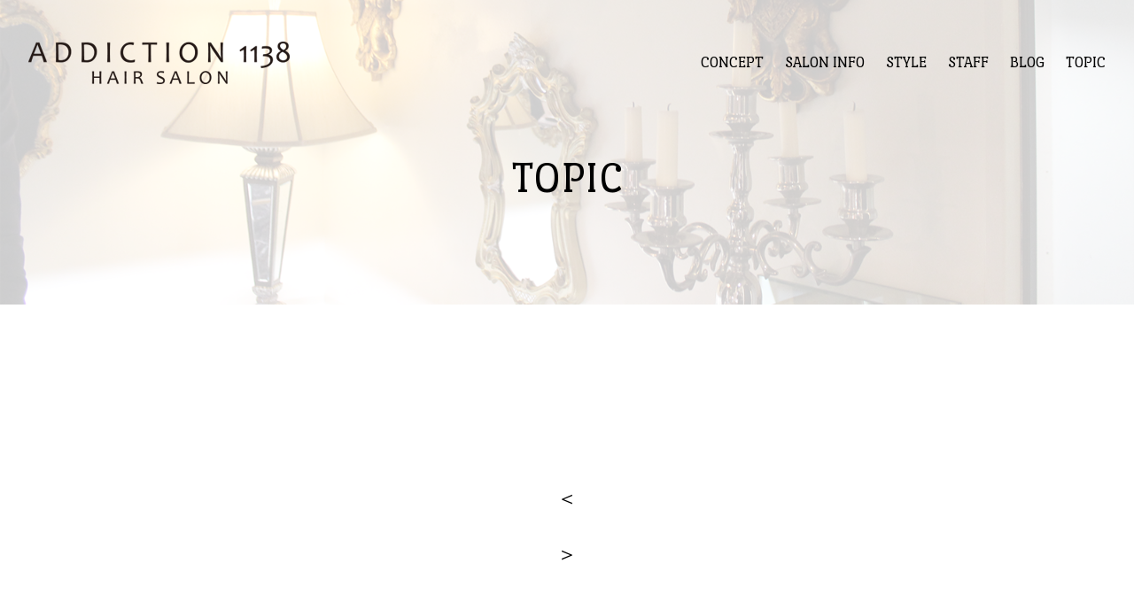

--- FILE ---
content_type: text/html; charset=utf-8
request_url: https://addiction1138.jp/topic?search_customizable_object_id=2&year=2024&month=01
body_size: 7728
content:
<!DOCTYPE html>
<html>
  <head>
    <meta charset="utf-8">
    <title>豊中市の駅近の美容室アディクション1138のトピック</title>
    <meta name="description" content="豊中市の駅近の美容室アディクション1138です。トピックはこちらです。当店の営業日や、お得なキャンペーン情報など記載しております！また、豪華絢爛なシャンデリア、 アンティークが自慢のサロンです。">
    <meta name="keywords" content="豊中市,美容室,カット,カラー,トピック">
    <meta name="viewport" content="width=device-width,initial-scale=1">


            <meta name="google-site-verification" content="d_PLDshJbI2xOUcFvkkYdo-U3WFTxM8E-FrmrzKXVtE">
    <meta charset= "utf-8">


    <link rel="stylesheet" media="all" href="/assets/singular/view-58218f874ee3fe77acf712e83cc70611.css" />
                <link rel="stylesheet" href="https://fonts.googleapis.com/css?family=Port+Lligat+Slab" media="screen" charset="utf-8" >
<link rel="stylesheet" href="/css/2-5e86fc68fbecc39c25289bb838567458.css" media="screen" charset="utf-8" >


    <script src="/assets/singular/view-5363d5949144ee4b2ca8956761a8413f.js"></script>
                <script src="http://ajax.googleapis.com/ajax/libs/jquery/1.9.1/jquery.min.js" charset="utf-8"></script>
<script src='/js/2-716aa49de3cc2558c6d866206bedcafe.js' charset='utf-8'></script>
<script src='/js/3-14f3af13c7c423ad8f34e75cc44a27da.js' charset='utf-8'></script>

    <!-- Global site tag (gtag.js) - Google Analytics -->
<script async src="https://www.googletagmanager.com/gtag/js?id=UA-46996052-4"></script>
<script>
  window.dataLayer = window.dataLayer || [];
  function gtag(){dataLayer.push(arguments);}
  gtag('js', new Date());

  gtag('config', 'UA-46996052-4');
</script>

<meta name="google-site-verification" content="BhT5sEshQkvGIs4xr9E-aeL7K3IWuDXLRjd4GACy5zE" />
    <meta name="csrf-param" content="authenticity_token" />
<meta name="csrf-token" content="z9kKFnaPlQTM0sdq/5xoOW5H+OPBF0qC31HCknunQLv2WfjN+a2agdQ3hT2LBnjs3zwhzdKzvr4Zb1T3kwSweQ==" />
  </head>


  <body>
    <div id="wrapper" class="fead-mv">
        <div id="header">
            <div class="inner clearfix">
                <div class="tit">
                    <h1>北摂・豊中・美容室：ADDICTION 1138 HAIR SALON（アディクション　1138）～緑地公園・熊野町～</h1>
                    <p><a href="/"><img src="/import/tenant_2/153.126.155.250/html/images/logo.png" alt="ADDICTION 1138 HAIR SALON" width="295" height="48" title="ADDICTION 1138 HAIR SALON"></a></p>
                </div>
                <ul>
                    <li><a href="/concept">CONCEPT</a></li>
                    <li><a href="/salon">SALON INFO</a></li>
                    <li><a href="/style">STYLE</a></li>
                    <li><a href="/staff">STAFF</a></li>
                    <li><a href="/blog">BLOG</a></li>
                    <li><a href="/topic">TOPIC</a></li>
                </ul>
            </div>
        </div>
        <div id="main" class="fead-mv blog">
            <div class="subtit fead-mv">
                <h2>TOPIC</h2>
                <p class="bk"><img src="/import/tenant_2/153.126.155.250/html/images/blog/tit.jpg" alt="TOPIC" width="1600" height="430" title="TOPIC"></p>
            </div>
            <div class="w11">
                <div class="bloglist flex_c">
                </div>
                <div data-collection-list-pagination="{max_page_link_number: 5}">
                    <div class="pagenav fead-mv clearfix">
                        <ul>
                            <div data-collection-prev-page-link-block="">
                                <li><a data-collection-prev-page-link="">＜</a></li>
                            </div>
                            <div data-collection-target-page-block="">
                                <div data-collection-target-page-link-block="">
                                    <li><a data-collection-target-page-link=""><span data-collection-target-page-number=""></span></a></li>
                                </div>
                            </div>
                            <div data-collection-next-page-link-block="">
                                <li><a data-collection-next-page-link="">＞</a></li>
                            </div>
                        </ul>
                    </div>
                </div>
            </div>
        </div>
        <div id="gnav">
            <p class="key">MENU（タップすると開きます）</p>
            <div class="inner">
                <ul class="flex">
                    <li><a href="/">TOP</a></li>
                    <li><a href="/concept">CONCEPT</a></li>
                    <li><a href="/salon">SALON INFO</a></li>
                    <li><a href="/menu">MENU</a></li>
                    <li><a href="/style">STYLE</a></li>
                    <li><a href="/staff">STAFF</a></li>
                    <li><a href="/blog">BLOG</a></li>
                    <li><a href="/topic">TOPIC</a></li>
                    <li><a href="/contact">CONTACT</a></li>
                    <li>
                    </li>
                </ul>
            </div>
        </div>
        <div id="footer" class="fead-mv">
            <div class="footinfo fead-mv">
                <div class="inner fead-mv">
                    <h3>Contact / Reservation us by telephone</h3>
                    <div class="clearfix">
                        <dl class="fead-mv">
                            <dt>
                                <strong>ADDICTION 1138</strong> 緑地店</dt>
                            <dd class="tel">06-6862-7388</dd>
                            <dd>〒561-0872 大阪府豊中市寺内1-11-11-101</dd>
                            <dd>受付時間: 10:00〜19:00, 日・祝日 9:00〜18:00<br>
                                HOLIDAY: 月・毎週月曜日＆第２・3火曜</dd>
                        </dl>
                    </div>
                </div>
                <p class="bkimg"><span class="trimming"><img src="/import/tenant_2/153.126.155.250/html/images/footbk.jpg" alt="Contact / Reservation us by telephone" width="1600" height="547" title="Contact / Reservation us by telephone"></span></p>
            </div>
            <div class="black fead-mv">
                <div class="inner clearfix fead-mv">
                    <h3><a href="/"><img src="/import/tenant_2/153.126.155.250/html/images/footlogo.gif" alt="ADDICTION 1138 HAIR SALON" width="216" height="35" title="ADDICTION 1138 HAIR SALON"></a></h3>
                    <ul class="footnav fead-mv">
                        <li><a href="/">TOP</a></li>
                        <li><a href="/concept">CONCEPT</a></li>
                        <li><a href="/salon">SALON INFO</a></li>
                        <li><a href="/menu">MENU</a></li>
                        <li><a href="/style">STYLE</a></li>
                        <li><a href="/staff">STAFF</a></li>
                        <li><a href="/blog">BLOG</a></li>
                        <li><a href="/topic">TOPIC</a></li>
                        <li><a href="/contact">CONTACT</a></li>
                    </ul>
                    <ul class="sns">
                        <li><a href="https://www.facebook.com/Addiction1138-318589104986511/" target="_blank"><img src="/import/tenant_2/153.126.155.250/html/images/fb.gif" alt="facebook" width="42" height="42" title="facebook"></a></li>
                    </ul>
                </div>
                <p class="copy">copyright ADDICTION all right reserved.</p>
            </div>
        </div>
    </div>
</body>

</html>


--- FILE ---
content_type: text/css
request_url: https://addiction1138.jp/css/2-5e86fc68fbecc39c25289bb838567458.css
body_size: 46503
content:
@charset "utf-8";
/* CSS Document */

/* resetcss */

body,
div,
dl,
dt,
dd,
ul,
ol,
li,
h1,
h2,
h3,
h4,
h5,
h6,
form,
input,
button,
p {
    margin: 0px;
    padding: 0px;
    font-size: 16px;
    /*font-family: "游明朝", YuMincho, "ヒラギノ明朝 ProN W3", "Hiragino Mincho ProN", "HG明朝", serif;*/
    font-family:"游ゴシック",YuGothic,Hiragino Sans,"ヒラギノ角ゴ ProN W3","Hiragino Kaku Gothic Pro",Hiragino Kaku Gothic ProN,"メイリオ",Meiryo,'ＭＳ Ｐゴシック',sans-serif;
    line-height: 160%;
    color: #000;
}

/*フォント系*/

h2 {
    font-size: 45px;
}

h3 {
    font-size: 38px;
}

.fs-18 {
    font-size: 18px;
}

.fs-20 {
    font-size: 20px;
}

.fs-22 {
    font-size: 22px;
}

.fs-24 {
    font-size: 24px;
}

.fs-26 {
    font-size: 26px;
}

.fs-28 {
    font-size: 28px;
}

.fs-30 {
    font-size: 30px;
}

.fs-32 {
    font-size: 32px;
}

.fs-34 {
    font-size: 34px;
}

.fs-36 {
    font-size: 36px;
}

.bold {
    font-weight: bold;
}

.red {
    color: red;
}

.blue {
    color: blue;
}

.white {
    color: #fff;
}

/*クリアフィックス*/

.clearfix:after {
    content: "";
    display: block;
    clear: both;
}

.clearfix:before {
    display: block;
    content: "";
    clear: both;
}

.clearfix {
    display: inline-block;
}

* html .clearfix {
    height: 1%;
}

.clearfix {
    display: block;
}

.clear {
    clear: both;
}

iframe {
    max-width: 100%;
}

img {
    vertical-align: top;
    border: none;
    max-width: 100%;
    height: auto !important;
}

.bkimg {
    position: absolute;
    top: 0;
    left: 50%;
    -webkit-transform: translateX(-50%);
    -ms-transform: translateX(-50%);
    transform: translateX(-50%);
}

.bkimg img {
	width: 100%;
}

a {
    text-decoration: none;
    color: #000;
}

a:hover {
    opacity: 0.6;
    color: inherit;
    text-decoration: none;
}

a[href*="tel"] {
    pointer-events: none;
}

a[data-href="#"] {
    border: solid red 5px;
    display: block;
    position: relative !important;
    opacity: 1;
}

a[data-href*="."] {
    border: solid red 5px;
    display: block;
    position: relative !important;
    opacity: 1;
}

a[data-href="#"]:hover:before {
    content: "リンクが設定されていない可能性があります。";
    position: absolute !important;
    width: 100%;
    bottom: 100%;
    color: red;
    font-weight: bold;
    background: #555;
    padding: 5px;
    font-size: 12px;
    -webkit-box-sizing: border-box;
    box-sizing: border-box;
}

a[data-href*="."]:hover:before {
    content: "外部リンクの可能性があります。リンクが飛ばない可能性がありますので注意してください。";
    position: absolute !important;
    width: 100%;
    bottom: 100%;
    color: red;
    font-weight: bold;
    background: #555;
    padding: 5px;
    font-size: 12px;
    -webkit-box-sizing: border-box;
    box-sizing: border-box;
}

[data-element-id][data-uk-slideshow]:hover:before {
    content: "※こちらは見たまま編集ができません。①画像をダブルクリック、②変更（歯車マーク）、③スライドショーから編集してください。";
    display: block;
    line-height: 1.8;
    font-weight: bold;
    color: red;
    clear: both;
    background: #4c4c4c;
    padding: 5px;
    text-align: left;
    position: relative;
    letter-spacing: 1px;
    z-index: 1000;
    font-size: 12px;
}

[data-collection-list-content]:hover:before {
    content: "※こちらは見たまま編集ができません。①ページのどこかをダブルクリック、②左下（もしくは左上）のCMSロゴをクリック、③画面右上のメニュー（三本線マーク）から「カスタムコンテンツ管理」をクリック、④編集したいカスタムコンテンツの一覧（三本線マーク）から記事投稿・記事編集ができます。";
    display: block;
    line-height: 1.8;
    font-weight: bold;
    color: red;
    clear: both;
    background: #4c4c4c;
    padding: 5px;
    text-align: left;
    position: relative;
    letter-spacing: 1px;
    z-index: 1000;
    font-size: 12px;
}

ul,
li {
    list-style: none;
    text-align: left;
    padding: 0;
    margin: 0;
}

dl,
dt,
dd {
    text-align: left;
    padding: 0;
    margin: 0;
}
/*メインビジュアル切り取り*/
.home-main .inner {
  overflow: hidden;
}
.home-main .inner .uk-slideshow {
    position: absolute !important;
    top: 0;
}
.home-main .inner .uk-slidenav-position:after {
    display: block;
    content: "";
    padding-top: 67%;
}
.home-main .inner .slide li div img {
    min-width: 1000px !important;
}
/*サロンスライダー切り取り*/
.salon1 .slider .slide {
  overflow: hidden;
}.salon1 .slider .slide .uk-slideshow {
    position: absolute !important;
    top: 0;
}.salon1 .slider .slide .uk-slidenav-position:after {
    display: block;
    content: "";
    padding-top: 67%;
}
/*サロンスライダーcss*/
.salon1  .flexslider {
  margin:0px;
  background: none !important;
  border: none !important;
}
.salon1 .flex-direction-nav a.flex-next {
    right: -50px;
}
.salon1 .flex-direction-nav .flex-prev {
    left: -50px;
}

[data-element-id] .salon1 .flexslider ul.slides {
    height: 300px;
    overflow: hidden;
}
.salon1 .flexslider .slides li .trimming:after {
    display: block;
    content: "";
    padding-top: 68%;
}
.salon1 .flex-direction-nav a {
    opacity: 0.7 !important;
    z-index: 1 !important;
    width: 36px !important;
    height: 70px !important;
    margin: -13% 0 0 !important;
}

@media only screen and (max-width: 500px){
.salon1 .flex-direction-nav a.flex-prev {
    left: -30px;
}
.salon1 .flex-direction-nav a.flex-next {
    right: -30px;
}
.salon1 .flex-direction-nav a {
    margin: -10% 0 0 !important;
}
}
.salon1  .flex-direction-nav a:before {
    content: '' !important;
}
.salon1  .flex-direction-nav a.flex-next:before {
    content: '' !important;
}
.salon1  .flex-prev{
     background: url(/import/tenant_2/153.126.155.250/html/images/salon/prev.png) no-repeat!important;

}
.salon1  .flex-next{
    background: url(/import/tenant_2/153.126.155.250/html/images/salon/next.png) no-repeat!important;
}


/*トランスフォーム親*/

.tfm_p {
    position: relative;
}

/*左右中央寄せ*/

.tfm_x {
    position: absolute;
    top: 0;
    left: 50%;
    transform: translateX(-50%);
    -webkit-transform: translateX(-50%);
    -ms-transform: translateX(-50%);
}

/*上下中央寄せ*/

.tfm_y {
    position: absolute;
    top: 50%;
    left: 0%;
    transform: translateY(-50%);
    -webkit-transform: translateY(-50%);
    -ms-transform: translateY(-50%);
}

/*上下左右中央寄せ*/

.tfm_xy {
    position: absolute;
    top: 50%;
    left: 50%;
    transform: translate(-50%, -50%);
    -webkit-transform: translate(-50%, -50%);
    -ms-transform: translate(-50%, -50%);
}

/*トリミング*/

.trimming {
    width: 100%;
    position: relative;
    display: block;
    overflow: hidden;
    -webkit-box-sizing: border-box;
    box-sizing: border-box;
}

.trimming:after {
    display: block;
    content: "";
    padding-top: 100%;
    /*100%で正方形にカット。100%以下で横長、100%以上で縦長*/
}

/*フレックス*/

.flex {
    display: -webkit-box;
    display: -ms-flexbox;
    display: -webkit-flex;
    display: flex;
    -webkit-flex-wrap: wrap;
    -ms-flex-wrap: wrap;
    flex-wrap: wrap;
}

/*フレックスセンター*/

.flex_c {
    display: -webkit-box;
    display: -ms-flexbox;
    display: -webkit-flex;
    display: flex;
    -webkit-flex-wrap: wrap;
    -ms-flex-wrap: wrap;
    flex-wrap: wrap;
    -webkit-box-pack: center;
    -ms-flex-pack: justify;
    -webkit-justify-content: center;
    justify-content: center;
}

.flex > div[data-collection-list-content],
.flex_c > div[data-collection-list-content] {
    width: 100%;
}

.flex > div[data-recommend-collection-list-content],
.flex_c > div[data-recommend-collection-list-content] {
    width: 100%;
}

.flex .sec2 {
    width: 46%;
    margin: 0% 2% 4% 2%;
}

.flex_c .sec2 {
    width: 46%;
    margin: 0% 2% 4% 2%;
}

.flex .sec3 {
    width: 29%;
    margin: 0% 2% 4% 2%;
}

.flex_c .sec3 {
    width: 29%;
    margin: 0% 2% 4% 2%;
}

.flex .sec4 {
    width: 21%;
    margin: 0% 2% 4% 2%;
}

.flex_c .sec4 {
    width: 21%;
    margin: 0% 2% 4% 2%;
}
.flex .sec5 {
    width: 16%;
    margin: 0% 2% 4% 2%;
}

.flex_c .sec5 {
    width: 16%;
    margin: 0% 2% 4% 2%;
}

@media only screen and (max-width: 1024px) {
	img {
		max-width: 100% !important;
		height: auto !important;
	}
    h2 {
        font-size: 35px;
    }
    h3 {
        font-size: 28px;
    }
    a[href*="tel"] {
        pointer-events: initial !important;
    }
    .flex .sec3 {
        width: 29%;
        margin: 0% 2% 4% 2%;
    }
    .flex_c .sec3 {
        width: 29%;
        margin: 0% 2% 4% 2%;
    }
    .flex .sec4 {
        width: 29%;
        margin: 0% 2% 4% 2%;
    }
    .flex_c .sec4 {
        width: 29%;
        margin: 0% 2% 4% 2%;
    }
    .flex .sec5 {
        width: 46%;
        margin: 0% 2% 4% 2%;
    }
    .flex_c .sec5 {
        width: 46%;
        margin: 0% 2% 4% 2%;
    }
}

@media only screen and (max-width: 599px) {
    .flex .sec3 {
        width: 46%;
        margin: 0% 2% 4% 2%;
    }
    .flex_c .sec3 {
        width: 46%;
        margin: 0% 2% 4% 2%;
    }
    .flex .sec4 {
        width: 46%;
        margin: 0% 2% 4% 2%;
    }
    .flex_c .sec4 {
        width: 46%;
        margin: 0% 2% 4% 2%;
    }
}

@media only screen and (max-width: 1024px) {
body,
div,
dl,
dt,
dd,
ul,
ol,
li,
h1,
h2,
h3,
h4,
h5,
h6,
form,
input,
button,
p {
    font-size: 14px;
}
}
.fead-mv {
    opacity: 0;
    transition: 1.5s;
}
.mv {
    opacity: 1;
}
#wrapper{
	max-width:100%;
	overflow:hidden;
}
#header{
	width:100%;
	height:auto;
	position:fixed;
	z-index:100;
}

#header .inner{
	max-width:95%;
	margin:0 auto;
	padding:47px 0 32px 0;
}
#header .inner .tit{
	float:left;
	position:relative;
}
[data-element-id]#header .inner h1 {
    width: 800px;
    position: absolute;
    top: -40px;
    z-index: 1;
    text-indent: 1px;
}
#header .inner h1{
	position:absolute;
	z-index:-1;
	text-indent:-9999px;
}
#header .inner ul{
	float:right;
	letter-spacing:-5px;
	padding:10px 0;
}
#header .inner li{
	letter-spacing:0;
	font-size:18px;
	font-family: 'Port Lligat Slab', serif;
	display:inline-block !important;
	padding:0 0 0 24px;
}
#footer .footinfo{
	position:relative;
	background:#efe4da;
	overflow:hidden;
	
}
.copy {
    color: #fff;
    text-align: center;
    font-size: 12px;
    padding: 60px 0;
}
#header.fixed{
	position:fixed;
	top:0;
	left:0;
	background:rgba(255,255,255,0.9);
}
#header.fixed .inner{
	padding-top:20px;
	padding-bottom:20px;
}

@media only screen and (max-width: 1024px) {
	#header .inner ul{
		display:none;
	}
	#header{
		position:absolute;
	}
	#header.fixed{
		position:absolute;
		background:none;
	}
	#header .inner{
		padding-top:20px;
	padding-bottom:20px;
	}
	#header .tit p{
		padding-right:20%;
	}
}
#footer .footinfo .bkimg{
	width:100%;
	height:auto;
	background:#fff;
}
#footer .footinfo .bkimg .trimming:after {
    display: block;
    content: "";
    padding-top: 38%;
}
#footer .footinfo .bkimg img {
    opacity: 0.3;
    width: 100% !important;
    height: auto !important;
}
#footer .footinfo  .inner{
	position:relative;
	z-index:1;
	max-width:1100px;
	margin:0 auto;
	width:95%;
	padding:100px 0 80px 0;
}
#footer .footinfo h3{
	text-align:center;
	font-size:24px;
	font-family: 'Port Lligat Slab', serif;
	font-weight:normal;
	padding:0 0 85px 0;
}
#footer .footinfo dl{
	width:34.45%;
	float:left;
}
#footer .footinfo dl:nth-child(2n+2){
	float:right;
}
#footer .footinfo dt{
	text-align:center;
	font-size:18px;
	font-weight:bold;
	padding:0 0 20px 0;
}
#footer .footinfo dt strong{
	font-family: 'Port Lligat Slab', serif;
}
#footer .footinfo dd{
	text-align:center;
	padding:0 0 20px 0;
}
#footer .footinfo dt+dd{
	font-size:16px;
}
#footer .footinfo dd+dd{
	font-size:14px;
}
@media only screen and (max-width: 1024px) {
	#footer .footinfo .bkimg:before{
		content:"";
		width:100%;
		height:100px;
		position:absolute;
		bottom:0;
		left:0;
		z-index:1;
		background: -moz-linear-gradient(top, rgba(239,228,218,0) 0%, rgba(239,228,218,1) 100%);
background: -webkit-linear-gradient(top, rgba(239,228,218,0) 0%,rgba(239,228,218,1) 100%);
background: linear-gradient(to bottom, rgba(239,228,218,0) 0%,rgba(239,228,218,1) 100%);
filter: progid:DXImageTransform.Microsoft.gradient( startColorstr='#00efe4da', endColorstr='#efe4da',GradientType=0 );
	}
}

#footer .black{
	background:#000;
}
#footer .black .inner{
	max-width:1100px;
	margin:0 auto;
	padding:100px 0 80px 0;
	width:95%;
}
#footer .black h3{
	text-align:center;
}
#footer .black ul{
	letter-spacing:0;
	display: inline-block !important;
	vertical-align:top;
	padding:0 0 20px 0;
        margin:0 auto;
	/* margin-top:-60px; */
}
#footer .black ul li{
	letter-spacing:-5px;
	display:inline-block !important;
	letter-spacing:0;
	font-family: 'Port Lligat Slab', serif;
	font-size:14px;
	padding-right:20px;
}
#footer .black ul li a{
	color:#fff;
}
#footer .black ul.sns{
	float:right;
}
#footer .black ul.sns li{
	padding:0;
}
@media only screen and (max-width: 1024px) {
	#footer .black ul{
		margin-top:40px;
	}
}
@media only screen and (max-width: 599px) {
	#footer .black ul{
		text-align:center;
		display:block !important;
		
	}
	#footer .black ul.sns{
		float:none ;
		margin-top:0;
	}

	#footer .black ul li{
		padding-left:10px;
		padding-right:10px;
	}
	#footer .footinfo dl{
		width:100%;
	}
	#footer .footinfo dl+dl{
		margin-top:50px;
	}
}
#gnav{
		display:none;
	}
[data-element-id]#gnav {
    display: block !important;
    position: absolute !important;
}
[data-element-id]#gnav.open {
    height: 400px;
    position: absolute;
}
[data-element-id]#wrapper{
		padding-top:400px;
	}
[data-element-id]#gnav {
		display:block;
    width: 100%;
    position: fixed;
		top:0;
		right:0;
    z-index: 101;
    background: #fff;
}
	
[data-element-id]#gnav .key{
    display: block;
    cursor: pointer;
	line-height: 30px;
	background: #000;
	color: #fff;
	text-align:center;
	z-index:102;
	position:relative;
	font-family: 'Port Lligat Slab',"游ゴシック",YuGothic,Hiragino Sans,"ヒラギノ角ゴ ProN W3","Hiragino Kaku Gothic Pro",Hiragino Kaku Gothic ProN,"メイリオ",Meiryo,'ＭＳ Ｐゴシック',sans-serif;
	}

[data-element-id]#gnav .inner{
    display: block;
		overflow-y: auto;
		height:100%;
		box-sizing:border-box;
		margin-top:-30px;
		padding-top:30px;
		z-index:1;
		position:relative;
		
	}
[data-element-id]#gnav .inner ul{
		width:98%;
		margin:0 auto;
		padding:20px 0 0 0;
		text-align:center;
	}
[data-element-id]#gnav li + li{
		border:none;
	}
[data-element-id]#gnav li{
		width:33.3%;
		
		text-align:center;
		font-family: 'Port Lligat Slab', serif;
		
	}
[data-element-id]#gnav li:after{
		content:"";
		display:block;
		width:10%;
		height:2px;
		background:#ccc;
		margin:0 auto;
		transition: 0.3s;
	}
[data-element-id]#gnav li:hover:after{
		background:#000;
		width:30%;
	}
[data-element-id]#gnav li a{
		display:block;
		padding:10px 0 10px 0;
		margin:0 2.5%;
	}
@media only screen and (max-width: 1024px) {
	
	#wrapper{
		padding-top:30px;
	}
	#gnav {
		display:block;
    width: 100%;
    position: fixed;
		top:0;
		right:0;
    z-index: 101;
    background: #fff;
}
	
	#gnav .key{
    display: block;
    cursor: pointer;
	line-height: 30px;
	background: #000;
	color: #fff;
	text-align:center;
	z-index:102;
	position:relative;
	font-family: 'Port Lligat Slab',"游ゴシック",YuGothic,Hiragino Sans,"ヒラギノ角ゴ ProN W3","Hiragino Kaku Gothic Pro",Hiragino Kaku Gothic ProN,"メイリオ",Meiryo,'ＭＳ Ｐゴシック',sans-serif;
	}

	#gnav.open {
		height: 100%;
	}
	#gnav .inner{
		display:none;
		overflow-y: auto;
		height:100%;
		box-sizing:border-box;
		margin-top:-30px;
		padding-top:30px;
		z-index:1;
		position:relative;
		
	}
	#gnav .inner ul{
		width:98%;
		margin:0 auto;
		padding:20px 0 0 0;
		text-align:center;
	}
	#gnav li + li{
		border:none;
	}
	#gnav li{
		width:33.3%;
		
		text-align:center;
		font-family: 'Port Lligat Slab', serif;
		
	}
	#gnav li:after{
		content:"";
		display:block;
		width:10%;
		height:2px;
		background:#ccc;
		margin:0 auto;
		transition: 0.3s;
	}
	#gnav li:hover:after{
		background:#000;
		width:30%;
	}
	#gnav li a{
		display:block;
		padding:10px 0 10px 0;
		margin:0 2.5%;
	}
}
/*下層共通*/
.subtit{
	position:relative;
}
.subtit .bk {
    width: 100%;
    height: auto;
    opacity: 0.2;
}
.subtit .bk img {
    width: 100% !important;
    height: auto !important;
}
.subtit h2{
	width:100%;
	text-align:center;
	position:absolute;
	bottom:30%;
	font-family: 'Port Lligat Slab', serif;
	font-size:50px;
	font-weight:normal;
	z-index:1;
}
.w11{
	max-width:1100px;
	margin:0 auto;
	width:95%;
}
@media only screen and (max-width: 1024px) {
	.subtit h2{
		font-size:40px;
		bottom:20%;
	}
}
@media only screen and (max-width: 599px) {
	.subtit .bk img{
		min-width:500px;
	}
	.subtit h2{
		bottom:10%;
		font-size:30px;
	}
}

/*concept*/

.concept1{
	position:relative;
	overflow:hidden;
}
.concept1:before{
	content:"";
	float:left;
	display:block;
	width:1px;
	height:1px;
	padding-bottom:65.13%;
}
.concept1 .bk{
	position:absolute;
	bottom:0;
	left:0;
	width:100%;
}
.concept1 .bk img{
    width: 100% !important;
    height: auto !important;
}
.concept1 .w11{
	text-align:center;
	position:relative;
	z-index:1;
	padding:150px 0 130px 0;
}
.concept1 .w11 p{
	padding:0 0 20px 0;
}
.concept1 .bk:before{
	content:"";
	width:100%;
	height:95%;
	background: -moz-linear-gradient(top, rgba(255,255,255,1) 29%, rgba(244,252,255,1) 36%, rgba(146,227,254,0) 100%);
background: -webkit-linear-gradient(top, rgba(255,255,255,1) 29%,rgba(244,252,255,1) 36%,rgba(146,227,254,0) 100%);
background: linear-gradient(to bottom, rgba(255,255,255,1) 29%,rgba(244,252,255,1) 36%,rgba(146,227,254,0) 100%);
filter: progid:DXImageTransform.Microsoft.gradient( startColorstr='#ffffff', endColorstr='#0092e3fe',GradientType=0 );
	
	position:absolute;
}

.home-about{
	position:relative;
	overflow:hidden;
}
.home-about:before{
	content:"";
	float:left;
	display:block;
	width:1px;
	height:1px;
	padding-bottom:65.13%;
}
.home-about h3{
	margin-top:150px;
	padding-bottom:120px;
}
.h3r{
	width:95%;
	margin:0 auto;
	font-size:50px;
	font-family: 'Port Lligat Slab', serif;
	text-align:right;
	font-weight:normal;
	letter-spacing:3px;
	line-height:120%;
	box-sizing:border-box;
	padding-left:2%;
	padding-right:2%;
	position:relative;
	z-index:2;
}
.h3r:before{
	content:"";
	height:4px;
	width:2.5%;
	background:#000;
	position:absolute;
	right:-2.5%;
	top:28px;
}
.w10{
	max-width:1000px;
	margin:0 auto;
	width:95%;
	position:relative;
	z-index:2;
	padding:0 0 130px 0;
}
.home-about .w10 p{
	padding:0 0 20px 0;
}


.home-about .bk{
	position:absolute;
	bottom:0;
	left:0;
	width:100%;
}
.home-about .bk img{
	width:100% !important;
	height:auto !important;
}
.home-about .bk:before{
	content:"";
	width:100%;
	height:95%;
	background: -moz-linear-gradient(top, rgba(255,255,255,1) 29%, rgba(244,252,255,1) 36%, rgba(146,227,254,0) 100%);
background: -webkit-linear-gradient(top, rgba(255,255,255,1) 29%,rgba(244,252,255,1) 36%,rgba(146,227,254,0) 100%);
background: linear-gradient(to bottom, rgba(255,255,255,1) 29%,rgba(244,252,255,1) 36%,rgba(146,227,254,0) 100%);
filter: progid:DXImageTransform.Microsoft.gradient( startColorstr='#ffffff', endColorstr='#0092e3fe',GradientType=0 );
	
	position:absolute;
}
@media only screen and (max-width: 1024px) {
	.h3r{
		font-size:30px;
	}
	.h3r:before{
		top:17px;
	}
}
@media only screen and (max-width: 599px) {
	.home-about h3{
		padding-bottom:50px;
		margin-top:100px;
	}
}

.home-staff{
	padding:115px 0 0 0;
}
.h3l{
	font-size:50px;
	font-family: 'Port Lligat Slab', serif;
	font-weight:normal;
	line-height:120%;
	width:95%;
	margin:0 auto;
	position:relative;
	box-sizing:border-box;
	padding-left:2%;
	padding-right:2%;
	letter-spacing:3px;
}
.h3l:before{
	content:"";
	height:4px;
	width:2.5%;
	background:#000;
	position:absolute;
	left:-2.5%;
	top:28px;
}
.home-staff h3{
	padding-bottom:45px;
}
.home-staff h4{
	text-align:center;
	font-size:18px;
	font-weight:normal;
	letter-spacing:2px;
	font-family: 'Port Lligat Slab', serif;
	padding:0 0 20px 0;
}
.home-staff dl{
	width:23.63%;
	box-sizing:border-box;
	padding:20px 1.81%;
	margin:0 1.81% 30px 0;
	box-shadow:0px 0px 5px 0px rgba(0,0,0,0.4);
}
.home-staff dd.trimming:after {
    display: block;
    content: "";
    padding-top: 93%;
}
.home-staff dd {
    width: 100%;
    height: auto;
}
.home-staff dd img {
    width: 100% !important;
    height: auto !important;
}
[data-element-id].home-staff dl {
    float: left;
}
.home-staff dl:nth-child(4n+4){
	margin-right:0;
}
.home-staff dt{
	font-size:14px ;
	padding:15px 0 0 0;
}
.home-staff dt .s{
	display:block;
	font-size:12px;
}
.home-staff .flex_c{
	padding:0 0 50px 0;
}
@media only screen and (max-width: 1024px) {
	.h3l{
		font-size:30px;
	}
}
@media only screen and (max-width: 599px) {
	.home-staff dl{
		width:46%;
		padding-left:1%;
		padding-right:1%;
		margin-left:1%;
		margin-right:1%;
	}
	.h3l:before{
		top:17px;
	}
}

.home-blog{
	padding:115px 0 0 0;
}
.home-news{
	padding:115px 0 115px 0;
}
/*salon*/
.salon .subtit{
	margin-bottom:80px;
}
.salon1{
	padding:80px 0 0 0;
}
.salon1 h3{
	padding-bottom:50px;
}
.salon1 .slider{
	float:right;
	width:50%;
	max-width:550px;
	position:relative;
	margin-bottom:20px;
}
.salon1 .tbox{
	width:45%;
	float:left;
}
.salon1 .slider .slide{
	width:78.18%;
	margin:0 auto;
}
.salon1 .slider .prev{
	position:absolute;
	top:50%;
	left:0;
	transform: translateY(-50%);
    -webkit-transform: translateY(-50%);
    -ms-transform: translateY(-50%);
}
.salon1 .slider .next{
	position:absolute;
	top:50%;
	right:0;
	transform: translateY(-50%);
    -webkit-transform: translateY(-50%);
    -ms-transform: translateY(-50%);
	
}
.salon1 .tbox h4{
	font-family: 'Port Lligat Slab',"游ゴシック",YuGothic,Hiragino Sans,"ヒラギノ角ゴ ProN W3","Hiragino Kaku Gothic Pro",Hiragino Kaku Gothic ProN,"メイリオ",Meiryo,'ＭＳ Ｐゴシック',sans-serif;
	font-size:24px;
	padding:0 0 35px 0;
	letter-spacing:1px;
}
.salon1 .tbox li{
	padding:0 0 20px 0;
}
.salon1 .w11{
	padding-bottom:70px;
}
.salon1 .map{
	width:100%;
	height:400px;
}

.salon1:nth-child(2n+2) h3{
	text-align:left;
}
.salon1:nth-child(2n+2) h3:before{
	left:-2.5%;
}
.salon1:nth-child(2n+2) .tbox{
	float:right;
}
.salon1:nth-child(2n+2) .slider{
	float:left;
}
@media only screen and (max-width: 599px) {
	.salon1 .slider{
		float:none !important;
		width:auto;
		margin-left:auto;
		margin-right:auto;
	}
	.salon1 .tbox{
		width:auto;
		float:none !important;
	}
}

/*menu*/

.menulist .box{
	padding:150px 0 20px 0;
}
.menulist{
	padding-bottom:170px;
}
.menulist dl{
	width:47.9%;
	border-bottom:2px solid #000;
	padding:45px 0 10px 0;
}
.menulist dl:nth-child(2n+2){
	margin-left:4.2%;
}
.menulist dl dt{
	font-size:18px;
	float:left;
	padding:0 0 5px 0;
}
.menulist dl dt+dd{
	font-size:24px;
	font-family: 'Port Lligat Slab', serif;
	line-height:120%;
	text-align:right;
	padding:0 0 5px 0;
}
.menulist dl dd+dd{
	font-size:14px;
	clear:both;
}
.menulist .box:nth-child(2n+2) h3{
	text-align:left;
}
.menulist .box:nth-child(2n+2) h3:before{
	left:-2.5%;
	right:auto;
}
@media only screen and (max-width: 1024px) {
	.menulist dl dt{
		font-size:14px;
	}
	.menulist dl dt+dd{
		font-size:16px;
	}
	.menulist dl dd+dd{
		font-size:12px;
	}
}
@media only screen and (max-width: 599px) {
	.menulist dl{
		width:100%;
	}
	.menulist dl:nth-child(2n+2){
		margin-left:0;
	}
}

/*style*/

.stylelist{
	padding:160px 0 30px 0;
}
.stylelist li {
    display: inline-block !important;
    width: 20%;
    float: left;
    padding: 20px 1.81%;
    margin: 0 1.84% 45px 0;
    box-shadow: 0px 0px 5px 0px rgba(0,0,0,0.3);
}
[data-element-id] .stylelist li {
    float: left;
}
.stylelist li .in{
	display:inline-block !important;
	position:relative;
}
.stylelist li .in:hover .w{
	display:block;
}
.stylelist li:nth-child(4n+4){
	margin-right:0;
}
.stylelist li .w {
    position: absolute;
    left: 0;
    right: 0;
    top: 0;
    bottom: 0;
    background: rgba(0,0,0,0.6);
    text-align: center;
    color: #fff;
    font-size: 18px;
    padding-top: 50%;
    display: none;
    z-index: 1;
}
.stylelist li .w strong{
	display:block;
	font-weight:normal;
	
}
.stylelist li .w .t{
	font-size:14px;
	display:block;
	padding-top:20px;
	
}
.stylelist li .pic {
    width: 100%;
    max-width: 214px;
    height: auto;
}
.stylelist li .pic img {
    width: 100% !important;
    height: 100% !important;
}
.stylelist li .trimming:after {
    display: block;
    content: "";
    padding-top: 140%;
}
.pagenav ul{
	text-align:center;
	letter-spacing:-5px;
}
.pagenav li{
	display:inline-block !important;
	letter-spacing:0;
	font-size:24px;
	font-family: 'Port Lligat Slab', serif;
	padding:0 0.5em;
}
.style .pagenav{
	padding:0 0 180px 0;
}
@media only screen and (max-width: 1024px) {
	.stylelist li .w{
		font-size:14px;
		padding-top:30%;
	}
	.stylelist li .w .t{
		font-size:12px;
	}
		  .stylelist li .pic {
    width: 100%;
}
}
@media only screen and (max-width: 599px) {
	.stylelist li{
		width:44%;
		padding:10px 2.5%;
		text-align:center;
		margin-right:2%;
	}
	.stylelist li:nth-child(2n+2){
		margin-right:0;
	}

}

/*staff*/
.staff .pagenav {
    margin-bottom: 160px;
}
.stafflist{
	padding:160px 0 100px 0;
}
.stafflist dl{
	width:27.27%;
	padding:0 2.27% 20px 2.27%;
}
[data-element-id].stafflist dl{
    float: left;
}
.stafflist dt{
	text-align:center;
	font-size:24px;
	padding:20px 0;
}
.stafflist dt .e{
	display:block;
	font-size:14px;
	font-family: 'Port Lligat Slab', serif;
	line-height:120%;
	font-weight:bold;
}
.stafflist dd {
    width: 260px;
    height: auto;
    border: 20px solid #fff;
    box-shadow: 0px 0px 5px 0px rgba(0,0,0,0.3);
    border-radius: 50%;
    box-sizing: border-box;
    z-index: 1;
    overflow: hidden;
}
.stafflist dd img {
    width: 100% !important;
    height: auto !important;
}
.stafflist dd .trimming:after {
    display: block;
    content: "";
    padding-top: 118%;
}
@media only screen and (max-width: 1024px) {
	.stafflist dt{
		font-size:18px;
	}
	.stafflist dd {
    width: 100%;
}
}
@media only screen and (max-width: 599px) {
	.stafflist dl{
		width:48%;
		padding-left:1%;
		padding-right:1%;
	}
	.stafflist dd img{
		border:10px solid #fff;
	}
}

.staff1{
	padding:160px 0 80px 0;
}
.staff1 .pic {
    width: 260px;
    height: auto;
    margin: 0 auto;
    z-index: 1;
    overflow: hidden;
    border: 20px solid #fff;
    box-shadow: 0px 0px 5px 0px rgba(0,0,0,0.3);
    border-radius: 50%;
    box-sizing: border-box;
}
.staff1 .pic.trimming:after {
    display: block;
    content: "";
    padding-top: 120%;
}
.staff1 .pic img{
    width: 100% !important;
    height: auto !important;
}
.staff1 .left{
	width:47.9%;
	float:left;
}
.staff1 .right{
	width:47.9%;
	float:right;
	padding-bottom:20px;
}
.staff1 .left h3{
	font-size:24px;
	font-weight:normal;
	padding:0 0 30px 0;
}
.staff1 .left .e{
	display:block;
	font-size:14px;
	font-family: 'Port Lligat Slab', serif;
	line-height:120%;
	font-weight:bold;
}
.staff1 .left .txt h4{
	font-size:24px;
	font-weight:normal;
	padding:0 0 0px 0;
}
.staff1 .left .txt{
	padding:0 0 20px 0;
}
.staff1 .right dt{
	font-size:18px;
	padding:0 0 5px 0;
}
.staff1 .right dd{
	padding:0 0 15px 0;
	font-size:14px;
}
.staff1 .right dl{
	border-bottom:2px solid #000;
	margin-bottom:15px;
}
.staff2 h4{
	text-align:center;
	font-size:24px;
	font-family: 'Port Lligat Slab', serif;
	padding:0 0 40px 0;
}
.staff2 .stylelist{
	padding-top:0;
}
.back{
	text-align:center;
	font-size:24px;
	font-family: 'Port Lligat Slab', serif;
}
.staff .back{
	padding-bottom:170px;
}
@media only screen and (max-width: 1024px) {
  .staff1 .pic {
    width: 100%;
}
}
@media only screen and (max-width: 599px) {
	.staff1 .left{
		float:none;
		width:auto;
	}
	.staff1 .right{
		float:none;
		width:auto;
	}
}

/*blog*/

.bloglist{
	padding:120px 0 80px 0;
}
.bloglist dl{
	padding:40px 0 35px 0;
	max-width:300px;
	width:27.27%;
	margin:0 2.27%;
	border-bottom:2px solid #000;
}
[data-element-id] .bloglist dl {
    float: left;
}
.bloglist dd{
	text-align:center;
}
.bloglist dt{
	text-align:center;
	font-size:24px;
	padding:0 0 30px 0;
}
.bloglist dd.date{
	font-size:14px;
	font-family: 'Port Lligat Slab', serif;
	font-weight:bold;
	padding:0 0 35px 0;
}
.bloglist dt+dd {
    font-size: 14px;
    margin: 0 0 35px 0;
    overflow: hidden;
    height: 116px;
}
.bloglist dd+dd a{
	font-size:24px;
	font-family: 'Port Lligat Slab', serif;
}
.blog .pagenav{
	padding-bottom:180px;
}

.blogwrap{
	padding:160px 0 0 0;
}

.blogwrap #left{
	float:left;
	width:72.27%;
}
.blogwrap #side{
	float:right;
	width:23.63%;
}
.blogwrap #side dt{
	text-align:center;
	font-size:24px;
	font-weight:bold;
	font-family: 'Port Lligat Slab', serif;
	padding:0 0 30px 0;
}
.blogwrap #side dd{
	font-size:14px;
	padding:0 0 20px 10px;
}
.blogwrap #side dl{
	padding:0 0 20px 0;
	border-bottom:2px solid #000;
	margin-bottom:85px;
}
@media only screen and (max-width: 1024px) {
	.bloglist dt{
		font-size:18px;
	}
}
@media only screen and (max-width: 599px) {
	.bloglist dl{
		width:48%;
		margin-left:1%;
		margin-right:1% !important; 
	}
}
.single .tit p{
	float:left;
	width:16%;
}
[data-element-id].single .tit p {
    width: auto;
}
.single .tit h3{
	width:79.14%;
	float:right;
	font-size:24px;
	font-weight:normal;
	padding:40px 0 0 0;
	
}
.single .tit p strong{
	font-size:48px;
	font-family: 'Port Lligat Slab', serif;
}
.single .tit p .y{
	display:block;
	font-size:24px;
	font-family: 'Port Lligat Slab', serif;
	font-weight:bold;
	padding-bottom:20px;
}
.single .tit p .m{
	display:inline-block !important;
	vertical-align:top;
}
[data-element-id].single .tit p .m {
    letter-spacing: 10px;
    line-height: 90%;
    font-size: 30px;
}
.single .tit p .d{
	display:inline-block !important;
	vertical-align:bottom;
}
.single .tit p .d:before{
	content:"";
	width:2px;
	height:70px;
	background:#000;
	display:inline-block !important;
	vertical-align:bottom;
	transform: rotate(30deg);
}
.single .tit{
	padding:0 0 40px 0;
}
.single .txt p{
	padding:0 0 25px 0;
}
.single .txt dl {
    font-size: 14px;
    line-height: 24px;
    padding:20px 20px 0;
    margin-top:40px;
    border-top:2px dashed #ddd;
}
.single .txt dl p {
    font-weight:bold;
    text-align:center;
    margin-bottom:15px;
}
.single .txt dl dt {
    float:left;
}
.single .txt dl dd {
    margin:0 0 10px 120px;
}

.single .txt{
	border-bottom:2px solid #000;
	padding-bottom:45px;
}
.single{
	padding:0 0 40px 0;
}
.blog .back{
	padding-top:40px;
}
@media only screen and (max-width: 1024px) {
	.blogwrap #left{
		float:none;
		width:auto;
	}
	.blogwrap #side{
		float:none;
		width:auto;
	}
	.single .tit p strong{
		font-size:35px;
	}
	.single .tit p .d:before{
		height:55px;
	}
	.single .txt dl {
    font-size: 12px;
    padding:20px 0 0;
    margin-top:20px;
    border-top:2px dashed #ddd;
}
.single .txt dl p {
    font-weight:bold;
    text-align:center;
    margin:0 0 10px;
    font-size: 12px;
}
.single .txt dl dt {
    font-weight:bold;
}
.single .txt dl dd {
    margin:5px 0;
}
	.single .tit h3{
		font-size:20px;
	}
	
}
@media only screen and (max-width: 599px) {
	.single .tit p{
		width:auto;
		float:none;
	}
	.single .tit h3{
		width:auto;
		float:none;
		padding-top:10px;
		font-size:18px;
	}
	.single .tit p strong{
		font-size:30px;
	}
	.single .tit p .d:before{
		height:40px;
	}
}

/*product*/

.prolist dl{
	border-bottom:2px solid #000;
	padding-bottom:25px;
	margin-bottom:40px !important;
}
.prolist .box{
	padding:160px 0 0 0;
}
.prolist h3{
	padding-bottom:45px;
}
.prolist dt{
	text-align:center;
	font-size:24px;
	padding:35px 0 30px 0;
}
.prolist dt .m{
	display:block;
	font-size:14px;
	font-family: 'Port Lligat Slab', serif;
	font-weight:bold;
}
.prolist dd {
    width: 100%;
    height: auto;
    text-align: center;
}
.prolist dd img {
    width: 100% !important;
    height: auto !important;
}
.prolist dt+dd{
	font-size:24px;
	font-family: 'Port Lligat Slab', serif;
}
.prolist .box:nth-child(2n+2) h3{
	text-align:left;
}
.prolist .box:nth-child(2n+2) h3:before{
	left:-2.5%;
	right:auto;
}
.prolist{
	padding-bottom:140px;
}
@media only screen and (max-width: 1024px) {
	.prolist dt{
		font-size:18px;
	}
	.prolist dt+dd{
		font-size:18px;
	}
}

/*guest*/

.guestlist{
	padding:160px 0 130px 0;
}
.guestlist dl {
      box-sizing: border-box;
    border-bottom: 2px solid #000;
    margin-bottom: 45px !important;
    padding: 0 1%;
}
.guestlist dd {
    width: 100%;
    height: auto;
    text-align: center;
}
.guestlist dd img {
    width: 100% !important;
    height: auto !important;
}
.guestlist dt{
	text-align:center;
	font-size:24px;
	padding:35px 0 30px 0;
}
.guestlist dt .m{
	display:block;
	font-size:14px;
	font-family: 'Port Lligat Slab', serif;
	font-weight:bold;
}
@media only screen and (max-width: 1024px) {
	.guestlist dt{
		font-size:18px;
	}
}

/*special*/

.special .concept1 h3{
	margin-top:90px;
	padding:0 0 35px 0;
}
.special .concept1  .in{
	float:right;
	width:100%;
	margin-right:-1px;
}
.special .concept1 .w11{
	padding-top:0;
}
.special .concept1 .table{
	width:100%;
	max-width:527px;
}
.special .concept1::before{
	padding-bottom:53%;
	width:1px;
}
.special .concept1 .table dt{
	font-size:18px;
	padding-bottom:10px;
}
.special .concept1 .table dl{
	border-bottom:2px solid #000;
	padding:20px 10px 20px 10px;
}
.special .concept1 .table dd{
	font-size:14px;
}
.special .concept1:nth-child(2n+2) .table{
	float:right;
}
.special .concept1:nth-child(2n+2) h3{
	text-align:left;
}
.special .concept1:nth-child(2n+2) h3:before{
	left:-2.5%;
	right:auto;
	margin-left:-1px;
}

/*recruit*/

.recruit .concept1:before{
	padding-bottom:65.31%;
}
.rec2 dl{
	margin-left:68%;
}
.rec2 dl:nth-child(6n+2){
	margin-left:54.4%;
}
.rec2 dl:nth-child(6n+3){
	margin-left:40.7%;
}
.rec2 dl:nth-child(6n+4){
	margin-left:27.2%;
}
.rec2 dl:nth-child(6n+5){
	margin-left:13.6%;
}
.rec2 dl:nth-child(6n+6){
	margin-left:0;
}
.rec2 {
	padding:160px 0 150px 0;
}
.rec2 h3{
	padding:0 0 50px 0;
}
.rec2 dt{
	font-size:24px;
	font-family: 'Port Lligat Slab', serif;
}
.rec2 dd{
	padding:0 0 10px 0;
}
.rec2 dl{
	border-bottom:2px solid #000;
	margin-bottom:10px;
}
@media only screen and (max-width: 599px) {
	.rec2 dl{
	margin-left:75px;
}
.rec2 dl:nth-child(6n+2){
	margin-left:60px;
}
.rec2 dl:nth-child(6n+3){
	margin-left:45px;
}
.rec2 dl:nth-child(6n+4){
	margin-left:30px;
}
.rec2 dl:nth-child(6n+5){
	margin-left:15px;
}
.rec2 dl:nth-child(6n+6){
	margin-left:0;
}
}
.rec3 h3{
	padding-bottom:35px;
}
.rec3 .pic{
	float:left;
	text-align:center;
	width:21.81%;
	padding-bottom:20px;
	    border: 20px solid #fff;
    box-shadow: 0px 0px 5px 0px rgba(0,0,0,0.3);
    border-radius: 50%;
    box-sizing: border-box;
}
.rec3 .pic img {
    width: 100% !important;
    height: auto !important;
}
.rec3 .tbox{
	float:right;
	width:75%;
	padding:75px 0 0 0;
}
.rec3 .tbox h4{
	font-size:18px;
	padding:0 0 10px 0;
	font-weight:normal;
}
.rec3 .tbox p{
	padding:0 0 14px 0;
	font-size:14px;
}
.rec3 .tbox{
	border-bottom:2px solid #000;
	margin-bottom:20px;
}
.rec3 .box{
	margin-bottom:20px;
}
.rec3 .box:nth-child(2n+2) .pic{
	float:right;
}
.rec3 .box:nth-child(2n+2) .tbox{
	float:left;
}
.rec3{
	padding-bottom:140px;
}
@media only screen and (max-width: 599px) {
	.rec3 .pic{
		width:auto;
		float:none !important;
	}
	.rec3 .tbox{
		width:auto;
		float:none !important;
		padding-top:0;
	}
}
.rec4 h3{
	padding-bottom:40px;
}
.rec4 dt{
	float:left;
	font-size:18px;
	font-weight:bold;
}
.rec4 dd{
	padding:0 0 0 25%;
}
.rec4 dl{
	border-bottom:2px solid #000;
	padding:20px 0;
}
.rec4{
	padding:0 0 180px 0;
}
@media only screen and (max-width: 599px) {
	.rec4 dt{
		font-size:14px;
	}
}

/*contact*/

.contact h3 .n{
	display:block;
	font-size:24px;
	font-weight:bold;
	font-family:"游ゴシック",YuGothic,Hiragino Sans,"ヒラギノ角ゴ ProN W3","Hiragino Kaku Gothic Pro",Hiragino Kaku Gothic ProN,"メイリオ",Meiryo,'ＭＳ Ｐゴシック',sans-serif;
}
.contact1 h3{
	padding:0 0 35px 0;
}
.contact1{
	padding:150px 0 150px 0;
}
.contact1 dl{
	border-bottom:2px solid #000;
	padding:15px 0;
}
.contact1 dt{
	float:left;
	font-size:18px;
	font-weight:bold;
	padding:2px 0;
}
.contact1 dd{
	padding:0 0 0 25%;
}
.contact1 dd .size1{
	border:1px solid #000;
	max-width:500px;
	width:100%;
	box-sizing:border-box;
	padding:2px;
}
.contact1 dd label{
	display:inline-block !important;
	padding:3px 1.5em 3px 0;
}
.contact1 dd label input{
	margin-right:0.5em;
}
.contact1 dd textarea{
	max-width:700px;
	width:100%;
	border:1px solid #000;
	box-sizing:border-box;
	padding:2px;
	height:190px;
}
.contact1 .table{
	padding-bottom:70px;
}
.contact1 .formbtn{
	text-align:center;
	letter-spacing:-5px;
}
.contact1 .formbtn li{
	display:inline-block !important;
	letter-spacing:0;
	padding:0 10px;
}
.contact1 .formbtn li input{
	border:none;
	background:none;
	font-size:18px;
	font-weight:bold;
	cursor:pointer;
}

.contact1 .formbtn li input:hover{
	opacity:0.6;
}
.contact1 .formbtn li button{
	border:none;
	background:none;
	font-size:18px;
	font-weight:bold;
	cursor:pointer;
}

.contact1 .formbtn li button:hover{
	opacity:0.6;
}
@media only screen and (max-width: 1024px) {
	.contact1 dt{
		font-size:14px;
	}
	.contact h3 .n{
		font-size:14px;
		letter-spacing:0;
	}
}
@media only screen and (max-width: 599px) {
	.contact1 dt{
		float:none;
	}
	.contact1 dd{
		padding-left:0;
	}
}

.contact2 h3{
	padding-bottom:50px;
}
.contact2 p{
	padding:0 0 40px 0;
}
.contact2 dt{
	font-size:18px;
	padding-bottom:5px;
}
.contact2  dl{
	border-bottom:2px solid #000;
	margin-bottom:15px;
	padding-bottom:10px;
}
.contact2  dd{
	font-size:14px;
}
.contact2{
	padding-bottom:180px;
}
.contact2 ul{
	padding-top:20px;
}
.contact2 li{
	font-size:14px;
	text-indent:-1em;
	padding-left:1em;
}

/*coupon*/

.couponlist{
	padding:160px 0 100px 0;
}
.couponlist dl{
	width:23.63%;
	box-sizing:border-box;
	box-shadow: 0px 0px 5px 0px rgba(0,0,0,0.3);
	margin:0 1.82% 47px 0;
	padding:20px 15px 20px 15px;
}
.couponlist dl:nth-child(4n+4){
	margin-right:0;
}
.couponlist dt{
	text-align:center;
	font-size:36px;
	font-family: 'Port Lligat Slab', serif;
	padding:40px 0 40px 0;
}
.couponlist dt .s{
	display:block;
	font-size:14px;
	line-height:120%;
	font-weight:bold;
	font-family:"游ゴシック",YuGothic,Hiragino Sans,"ヒラギノ角ゴ ProN W3","Hiragino Kaku Gothic Pro",Hiragino Kaku Gothic ProN,"メイリオ",Meiryo,'ＭＳ Ｐゴシック',sans-serif;
}
.couponlist dd.ob{
	position:relative;
	text-align:right;
	font-size:14px;
}
.couponlist dd.ob .l{
	position:absolute;
	left:-15px;
}
.couponlist dd.ob .l:before{
	content:"";
	display:inline-block !important;
	height:2px;
	width:20px;
	background:#000;
	vertical-align:middle;
	margin-right:0.5em;
}
.couponlist dt+dd{
	font-size:14px;
	padding:0 0 20px 0;
}
.couponlist dd+dd{
	color:#888888;
	font-size:14px;
}
@media only screen and (max-width: 1024px) {
	.couponlist dl{
		width:48%;
		margin-left:1%;
		margin-right:1% !important;
	}
}
@media only screen and (max-width: 599px) {
	.couponlist dt{
		font-size:26px;
	}
	.couponlist dd.ob{
		padding-top:1em;
	}
	.couponlist dd.ob .l{
		top:-1em;
	}
	.couponlist dl{
		width:100%;
		margin-left:0;
		margin-right:0 !important;
	}
}

/*faq*/

.faqlist h3 .n {
    display: block;
    font-size: 24px;
    font-weight: bold;
    font-family: "游ゴシック",YuGothic,Hiragino Sans,"ヒラギノ角ゴ ProN W3","Hiragino Kaku Gothic Pro",Hiragino Kaku Gothic ProN,"メイリオ",Meiryo,'ＭＳ Ｐゴシック',sans-serif;
}
.faqlist h3{
	padding-bottom:35px;
}
.faqlist .faq1{
	padding:160px 0 0 0;
}
.faqlist dl{
	border-bottom:2px solid #000;
	padding:0 0 15px 0;
	margin-bottom:15px;
}
.faqlist dd{
	font-size:14px;
	line-height:130%;
}
.faqlist dt{
	font-size:18px;
	padding:0 0 10px 0;
}

.faqlist .faq1:nth-child(2n+2) h3{
	text-align:right;
}
.faqlist .faq1:nth-child(2n+2) h3:before{
	left:auto;
	right:-2.5%;
}
.faqlist{
	padding-bottom:180px;
}
@media only screen and (max-width: 1024px) {
	.faqlist h3 .n {
		font-size:14px;
	}
}
/*blogレコメンド*/
.h3m {
    font-size: 30px;
    font-family: 'Port Lligat Slab', serif;
    font-weight: normal;
    padding: 0 0 15px 0;
}
.reco .blogwap2 {
    padding: 50px 0;
    margin-bottom: 150px;
}
.reco .blogwap2 .inn {
    width: 700px;
    margin: 0 auto;
}
.reco .bbox:first-of-type {
    border-top: 2px solid #000;
}
.reco .bbox {
      padding: 29px 0;
    border-bottom: 2px solid #000;
}
.reco .bbox .pic {
    width: 250px;
    float: left;
}
.reco .bbox .pic img {
    width: 100% !important;
    height: auto !important;
}
.reco .bbox .pic.trimming:after {
    display: block;
    content: "";
    padding-top: 56%;
}
.reco .bbox .txt {
    width: 405px;
    float: right;
}
.reco .bbox .txt .dbox {
    padding-bottom: 15px;
}

.reco .bbox .txt .dbox .d {
    color: #000;
}
.reco .bbox .txt .dbox .s {
    text-align: right;
    float: right;
}
.reco .bbox .txt h4 {
    font-size: 25px;
    color: #000;
    font-weight: normal;
}
.reco .bbox .txt h4 a {
    color: #000;
}
.reco .bbox .txt h4+p {
    letter-spacing: 2px;
    padding-bottom: 20px;
}
.reco .more {
  
    text-align: right;
}
.reco .more a {
      font-family: 'Port Lligat Slab', serif;
    display: inline-block !important;
    border: 1px solid #000;
    width: 150px;
    height: 35px;
    line-height: 35px;
    text-align: center;
}
@media only screen and (max-width: 1110px) {
  .reco .blogwap2 {
    margin-bottom: 60px;
}
.reco .blogwap2 .inn {
    width: 95%;
    margin: 0 auto;
}
}


@media only screen and (max-width: 700px) {
.reco .bbox .pic {
    width: 100%;
    text-align: center;
    float: none;
    padding-bottom: 15px;
}
.reco .bbox .txt {
    width: 100%;
}
}


/* 2024/04/17 */
.flex-type01 {
    position: relative;
}

.flex-type01 .wrap {
    display: -webkit-box;
    display: -ms-flexbox;
    display: -webkit-flex;
    display: flex;
    -webkit-flex-wrap: wrap;
    -ms-flex-wrap: wrap;
    flex-wrap: wrap;
    -webkit-justify-content: space-around;
    justify-content: space-around;
}

.flex-type01 .wrap .block {
    padding: 20px;
    background: #e9e9e9;
    width: 40%;
    box-shadow: 3px 3px 10px #c2c2c2;
}

.flex-type01 .wrap .block .tit {
    font-weight: bold;
    letter-spacing: 2px;
    margin-bottom: 10px;
    position: relative;
    font-size: 120%;
}

.flex-type01 .wrap .block .txt-link a {
    display: inline-block;
    position: relative;
    text-align: right;
}

[data-element-id].flex-type01 .wrap .block .txt-link a {
    position: relative!important;
}

.flex-type01 .wrap .block .txt-link {
    text-align: right;
}

.flex-type01 .wrap .block .txt-link a:after {
    content: "\f054";
    font-family: 'FontAwesome';
    font-weight: bold;
    margin-left: 10px;
}

.flex-type01 .wrap .block .insta-icon:before {
    content: "\f16d";
    font-family: 'FontAwesome';
    font-weight: bold;
    margin-right: 10px;
    font-size: 150%;
    vertical-align: middle;
}

.flex-type01 .wrap .block .line-icon:before {
    content: "\f3c0";
    font-family: "font awesome 5 brands";
    font-weight: bold;
    margin-right: 10px;
    font-size: 150%;
    vertical-align: middle;
}

.home-sns h3 {
    padding-bottom: 45px;
}

@media (max-width:599px) {
  .flex-type01 .wrap {
    display: block;
  }
  .flex-type01 .wrap .block {
    width: 100%;
  }
  .flex-type01 .wrap .block + .block {
      margin-top: 20px;
  }
}



--- FILE ---
content_type: application/javascript
request_url: https://addiction1138.jp/js/3-14f3af13c7c423ad8f34e75cc44a27da.js
body_size: 2774
content:
// JavaScript Document
//トリミング
$(window).load(function () {
    var sl = '.trimming img'; //リサイズしたい画像のクラス名
    $(sl).each(function () {
        var w = $(this).width(); // 画像の幅(原寸)
        var h = $(this).height(); // 画像の高さ(原寸)

        //横長の画像の場合
        if (w >= h) {
            $(this).css('cssText', 'height: 105% !important; max-width: none !important; width: auto !important; -webkit-transform: translateX(-50%); -ms-transform: translateX(-50%);');
            $(this).css("position", "absolute");
            $(this).css("top", "0");
            $(this).css("left", "50%");
            $(this).css("transform", "translateX(-50%)");
        }
        //縦長の画像の場合
        else {
            $(this).css('cssText', 'height: auto !important; max-width: none !important; width: 105% !important; -webkit-transform: translateX(-50%); -ms-transform: translateX(-50%);');
            $(this).css("position", "absolute");
            $(this).css("top", 0); //画像のセンター合わせ
            $(this).css("left", "50%");
        }
    });
});

//*子要素が空なら親要素を消す
$(window).load(function () {
    $(".txt_c:empty").parent('.txt_p').addClass('hidden');
    $(".txt_p.hidden").remove();
});

//*電話番号のリンク自動挿入
$(window).load(function () {
    $('.tel').each(function () {
        var num = $(this).html();
        $(this).html($('<a>').attr('href', 'tel:' + $(this).text().replace(/[^0-9]/g, '')).append(num));
    });
});

$(function() {
    $('.fead-mv').on('inview', function(event, isInView, visiblePartX, visiblePartY) {
        if(isInView){
            $(this).stop().addClass('mv');
        }
        else{
           // $(this).stop().removeClass('mv');
        }
    });
});

jQuery(function($) {
  
var nav    = $('#header'),
    offset = nav.offset();
  
$(window).scroll(function () {
  if($(window).scrollTop() > 100) {
    nav.addClass('fixed');
  } else {
    nav.removeClass('fixed');
  }
});
});

jQuery(function($) {
$('#gnav .key').on('click', function () {
    if ($('#gnav .inner').css('display') == 'none') {
        $('#gnav .inner').slideDown('slow');
		$('#gnav').addClass('open');
    } else {
        $('#gnav .inner').slideUp('fast');
		$('#gnav').removeClass('open');
    }
});
});

// 2024/04/18追記

$(document).ready(function() {
  // fontawesome 5.15.4 の CSS ファイルの URL
  var cssUrl = "https://use.fontawesome.com/releases/v5.15.4/css/all.css";

  // `<head>` タグ内に `<link>` 要素を動的に追加
  $('head').append('<link rel="stylesheet" href="' + cssUrl + '" type="text/css">');
});
